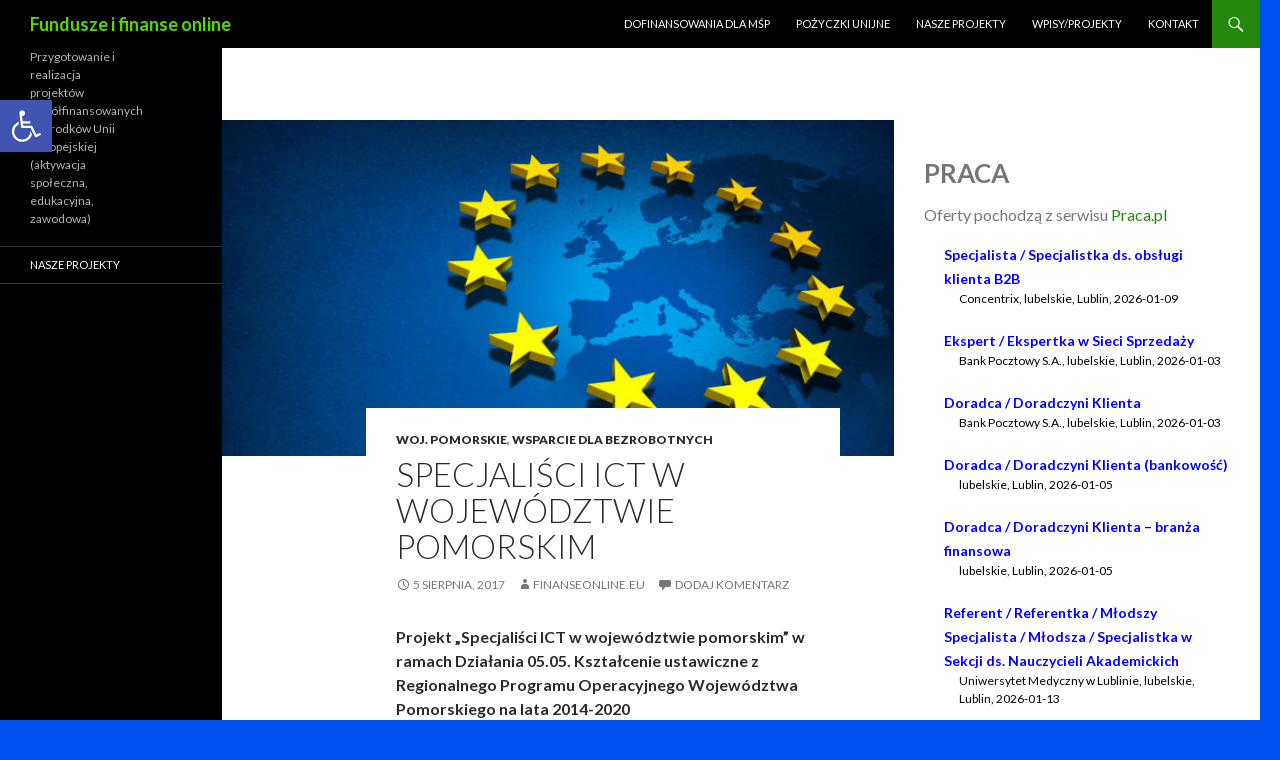

--- FILE ---
content_type: text/html; charset=UTF-8
request_url: https://finanseonline.eu/specjalisci-ict-w-wojewodztwie-pomorskim/
body_size: 14661
content:
<!DOCTYPE html>
<!--[if IE 7]>
<html class="ie ie7" lang="pl-PL" prefix="og: http://ogp.me/ns#">
<![endif]-->
<!--[if IE 8]>
<html class="ie ie8" lang="pl-PL">
<![endif]-->
<!--[if !(IE 7) & !(IE 8)]><!-->
<html lang="pl-PL">
<!--<![endif]-->
<head>
<meta charset="UTF-8">
<title>Specjaliści ICT w województwie pomorskim</title>


<!-- SEO by Squirrly SEO 12.4.10 - https://plugin.squirrly.co/ -->

<meta name="robots" content="index,follow">
<meta name="googlebot" content="index,follow,max-snippet:-1,max-image-preview:large,max-video-preview:-1">
<meta name="bingbot" content="index,follow,max-snippet:-1,max-image-preview:large,max-video-preview:-1">

<meta name="description" content="Projekt „Specjaliści ICT w województwie pomorskim” w ramach Działania 05.05. Kształcenie ustawiczne z Regionalnego Programu Operacyjnego Województwa Pomorskiego na lata 2014-2020 Grupa docelowa: 500 osób dorosłych (18+)  w tym (280 kobiet i 220 mężczyzn) zamieszkujących obszar województwa pomorskiego" />
<link rel="canonical" href="https://finanseonline.eu/specjalisci-ict-w-wojewodztwie-pomorskim/" />
<link rel="alternate" type="application/rss+xml" href="https://finanseonline.eu/sitemap.xml" />

<meta property="og:url" content="https://finanseonline.eu/specjalisci-ict-w-wojewodztwie-pomorskim/" />
<meta property="og:title" content="Specjaliści ICT w województwie pomorskim" />
<meta property="og:description" content="Projekt „Specjaliści ICT w województwie pomorskim” w ramach Działania 05.05. Kształcenie ustawiczne z Regionalnego Programu Operacyjnego Województwa Pomorskiego na lata 2014-2020 Grupa docelowa" />
<meta property="og:type" content="article" />
<meta property="og:image" content="https://finanseonline.eu/wp-content/uploads/2017/01/f.jpg" />
<meta property="og:image:width" content="900" />
<meta property="og:image:height" content="450" />
<meta property="og:image:type" content="image/jpeg" />
<meta property="og:site_name" content="Fundusze i finanse online" />
<meta property="og:locale" content="pl_PL" />
<meta property="og:publish_date" content="2017-08-05T17:31:37+00:00" />
<meta property="article:published_time" content="2017-08-05T17:31:37+00:00" />
<meta property="article:modified_time" content="2017-11-28T09:06:05+00:00" />
<meta property="article:section" content="woj. pomorskie" />
<meta property="article:author" content="finanseonline.eu" />

<meta property="article:publisher" content="https://facebook.com/finanseonline.eu" />

<meta property="twitter:url" content="https://finanseonline.eu/specjalisci-ict-w-wojewodztwie-pomorskim/" />
<meta property="twitter:title" content="Specjaliści ICT w województwie pomorskim" />
<meta property="twitter:description" content="Projekt „Specjaliści ICT w województwie pomorskim” w ramach Działania 05.05. Kształcenie ustawiczne z Regionalnego Programu Operacyjnego Województwa Pomorskiego na lata 2014-2020 Grupa docelowa: 500 osób dorosłych (18+)  w tym (280 kobiet i 220 mężczyzn) zamieszkującyc" />
<meta property="twitter:image" content="https://finanseonline.eu/wp-content/uploads/2017/01/f.jpg" />
<meta property="twitter:domain" content="Fundusze i finanse online" />
<meta property="twitter:card" content="summary_large_image" />
<script type="application/ld+json">{"@context":"https://schema.org","@graph":[{"@type":"NewsArticle","@id":"https://finanseonline.eu/specjalisci-ict-w-wojewodztwie-pomorskim/#newsarticle","url":"https://finanseonline.eu/specjalisci-ict-w-wojewodztwie-pomorskim/","headline":"Specjali\u015bci ICT w wojew\u00f3dztwie pomorskim","mainEntityOfPage":{"@type":"WebPage","url":"https://finanseonline.eu/specjalisci-ict-w-wojewodztwie-pomorskim/"},"datePublished":"2017-08-05T17:31:37+00:00","dateModified":"2017-11-28T09:06:05+00:00","image":{"@type":"ImageObject","url":"https://finanseonline.eu/wp-content/uploads/2017/01/f.jpg","height":"450","width":"900"},"author":{"@type":"Person","@id":"http://finanseonline.eu#person","url":"http://finanseonline.eu","name":"finanseonline.eu"},"publisher":{"@type":"Organization","@id":"https://finanseonline.eu/specjalisci-ict-w-wojewodztwie-pomorskim/#Organization","url":"https://finanseonline.eu/specjalisci-ict-w-wojewodztwie-pomorskim/","name":"KAMEA Pawe\u0142 Kozarzewski","address":{"@type":"PostalAddress","addressLocality":"Lublin","postalCode":"20-601","addressCountry":"Polska","@id":"https://finanseonline.eu/specjalisci-ict-w-wojewodztwie-pomorskim/#address"},"description":"Przygotowanie i realizacja projekt\u00f3w wsp\u00f3\u0142finansowanych ze \u015brodk\u00f3w Unii Europejskiej (aktywacja spo\u0142eczna, edukacyjna, zawodowa)","sameAs":["https://facebook.com/finanseonline.eu","https://instagram.com/finanseonline.eu"]}},{"@type":"BreadcrumbList","@id":"https://finanseonline.eu/specjalisci-ict-w-wojewodztwie-pomorskim/#breadcrumblist","itemListElement":[[{"@type":"ListItem","position":"1","item":{"@id":"https://finanseonline.eu","name":"Fundusze i finanse online: EFS - fundusze europejskie i szkolenia unijne"}},{"@type":"ListItem","position":"2","item":{"@id":"https://finanseonline.eu/category/wsparcie-dla-bezrobotnych/","name":"wsparcie dla bezrobotnych"}},{"@type":"ListItem","position":"3","item":{"@id":"https://finanseonline.eu/category/wsparcie-dla-bezrobotnych/woj-pomorskie/","name":"woj. pomorskie"}},{"@type":"ListItem","position":"4","item":{"@id":"https://finanseonline.eu/specjalisci-ict-w-wojewodztwie-pomorskim/","name":"Specjali\u015bci ICT w wojew\u00f3dztwie pomorskim"}}],[{"@type":"ListItem","position":"1","item":{"@id":"https://finanseonline.eu","name":"Fundusze i finanse online: EFS - fundusze europejskie i szkolenia unijne"}},{"@type":"ListItem","position":"2","item":{"@id":"https://finanseonline.eu/category/wsparcie-dla-bezrobotnych/","name":"wsparcie dla bezrobotnych"}},{"@type":"ListItem","position":"3","item":{"@id":"https://finanseonline.eu/specjalisci-ict-w-wojewodztwie-pomorskim/","name":"Specjali\u015bci ICT w wojew\u00f3dztwie pomorskim"}}]]}]}</script>
<!-- /SEO by Squirrly SEO - WordPress SEO Plugin -->



	
	<meta name="viewport" content="width=device-width">
	
	<link rel="profile" href="https://gmpg.org/xfn/11">
	<link rel="pingback" href="https://finanseonline.eu/xmlrpc.php">
	<!--[if lt IE 9]>
	<script src="https://finanseonline.eu/wp-content/themes/twentyfourteen/js/html5.js"></script>
	<![endif]-->
		<style>img:is([sizes="auto" i], [sizes^="auto," i]) { contain-intrinsic-size: 3000px 1500px }</style>
	<link rel='dns-prefetch' href='//fonts.googleapis.com' />
<link href='https://fonts.gstatic.com' crossorigin rel='preconnect' />
<link rel="alternate" type="application/rss+xml" title="Fundusze i finanse online &raquo; Kanał z wpisami" href="https://finanseonline.eu/feed/" />
<link rel="alternate" type="application/rss+xml" title="Fundusze i finanse online &raquo; Kanał z komentarzami" href="https://finanseonline.eu/comments/feed/" />
<link rel="alternate" type="application/rss+xml" title="Fundusze i finanse online &raquo; Specjaliści ICT w województwie pomorskim Kanał z komentarzami" href="https://finanseonline.eu/specjalisci-ict-w-wojewodztwie-pomorskim/feed/" />
<script type="text/javascript">
/* <![CDATA[ */
window._wpemojiSettings = {"baseUrl":"https:\/\/s.w.org\/images\/core\/emoji\/16.0.1\/72x72\/","ext":".png","svgUrl":"https:\/\/s.w.org\/images\/core\/emoji\/16.0.1\/svg\/","svgExt":".svg","source":{"concatemoji":"https:\/\/finanseonline.eu\/wp-includes\/js\/wp-emoji-release.min.js?ver=6.8.3"}};
/*! This file is auto-generated */
!function(s,n){var o,i,e;function c(e){try{var t={supportTests:e,timestamp:(new Date).valueOf()};sessionStorage.setItem(o,JSON.stringify(t))}catch(e){}}function p(e,t,n){e.clearRect(0,0,e.canvas.width,e.canvas.height),e.fillText(t,0,0);var t=new Uint32Array(e.getImageData(0,0,e.canvas.width,e.canvas.height).data),a=(e.clearRect(0,0,e.canvas.width,e.canvas.height),e.fillText(n,0,0),new Uint32Array(e.getImageData(0,0,e.canvas.width,e.canvas.height).data));return t.every(function(e,t){return e===a[t]})}function u(e,t){e.clearRect(0,0,e.canvas.width,e.canvas.height),e.fillText(t,0,0);for(var n=e.getImageData(16,16,1,1),a=0;a<n.data.length;a++)if(0!==n.data[a])return!1;return!0}function f(e,t,n,a){switch(t){case"flag":return n(e,"\ud83c\udff3\ufe0f\u200d\u26a7\ufe0f","\ud83c\udff3\ufe0f\u200b\u26a7\ufe0f")?!1:!n(e,"\ud83c\udde8\ud83c\uddf6","\ud83c\udde8\u200b\ud83c\uddf6")&&!n(e,"\ud83c\udff4\udb40\udc67\udb40\udc62\udb40\udc65\udb40\udc6e\udb40\udc67\udb40\udc7f","\ud83c\udff4\u200b\udb40\udc67\u200b\udb40\udc62\u200b\udb40\udc65\u200b\udb40\udc6e\u200b\udb40\udc67\u200b\udb40\udc7f");case"emoji":return!a(e,"\ud83e\udedf")}return!1}function g(e,t,n,a){var r="undefined"!=typeof WorkerGlobalScope&&self instanceof WorkerGlobalScope?new OffscreenCanvas(300,150):s.createElement("canvas"),o=r.getContext("2d",{willReadFrequently:!0}),i=(o.textBaseline="top",o.font="600 32px Arial",{});return e.forEach(function(e){i[e]=t(o,e,n,a)}),i}function t(e){var t=s.createElement("script");t.src=e,t.defer=!0,s.head.appendChild(t)}"undefined"!=typeof Promise&&(o="wpEmojiSettingsSupports",i=["flag","emoji"],n.supports={everything:!0,everythingExceptFlag:!0},e=new Promise(function(e){s.addEventListener("DOMContentLoaded",e,{once:!0})}),new Promise(function(t){var n=function(){try{var e=JSON.parse(sessionStorage.getItem(o));if("object"==typeof e&&"number"==typeof e.timestamp&&(new Date).valueOf()<e.timestamp+604800&&"object"==typeof e.supportTests)return e.supportTests}catch(e){}return null}();if(!n){if("undefined"!=typeof Worker&&"undefined"!=typeof OffscreenCanvas&&"undefined"!=typeof URL&&URL.createObjectURL&&"undefined"!=typeof Blob)try{var e="postMessage("+g.toString()+"("+[JSON.stringify(i),f.toString(),p.toString(),u.toString()].join(",")+"));",a=new Blob([e],{type:"text/javascript"}),r=new Worker(URL.createObjectURL(a),{name:"wpTestEmojiSupports"});return void(r.onmessage=function(e){c(n=e.data),r.terminate(),t(n)})}catch(e){}c(n=g(i,f,p,u))}t(n)}).then(function(e){for(var t in e)n.supports[t]=e[t],n.supports.everything=n.supports.everything&&n.supports[t],"flag"!==t&&(n.supports.everythingExceptFlag=n.supports.everythingExceptFlag&&n.supports[t]);n.supports.everythingExceptFlag=n.supports.everythingExceptFlag&&!n.supports.flag,n.DOMReady=!1,n.readyCallback=function(){n.DOMReady=!0}}).then(function(){return e}).then(function(){var e;n.supports.everything||(n.readyCallback(),(e=n.source||{}).concatemoji?t(e.concatemoji):e.wpemoji&&e.twemoji&&(t(e.twemoji),t(e.wpemoji)))}))}((window,document),window._wpemojiSettings);
/* ]]> */
</script>
<style id='wp-emoji-styles-inline-css' type='text/css'>

	img.wp-smiley, img.emoji {
		display: inline !important;
		border: none !important;
		box-shadow: none !important;
		height: 1em !important;
		width: 1em !important;
		margin: 0 0.07em !important;
		vertical-align: -0.1em !important;
		background: none !important;
		padding: 0 !important;
	}
</style>
<link rel='stylesheet' id='wp-block-library-css' href='https://finanseonline.eu/wp-includes/css/dist/block-library/style.min.css?ver=6.8.3' type='text/css' media='all' />
<style id='wp-block-library-theme-inline-css' type='text/css'>
.wp-block-audio :where(figcaption){color:#555;font-size:13px;text-align:center}.is-dark-theme .wp-block-audio :where(figcaption){color:#ffffffa6}.wp-block-audio{margin:0 0 1em}.wp-block-code{border:1px solid #ccc;border-radius:4px;font-family:Menlo,Consolas,monaco,monospace;padding:.8em 1em}.wp-block-embed :where(figcaption){color:#555;font-size:13px;text-align:center}.is-dark-theme .wp-block-embed :where(figcaption){color:#ffffffa6}.wp-block-embed{margin:0 0 1em}.blocks-gallery-caption{color:#555;font-size:13px;text-align:center}.is-dark-theme .blocks-gallery-caption{color:#ffffffa6}:root :where(.wp-block-image figcaption){color:#555;font-size:13px;text-align:center}.is-dark-theme :root :where(.wp-block-image figcaption){color:#ffffffa6}.wp-block-image{margin:0 0 1em}.wp-block-pullquote{border-bottom:4px solid;border-top:4px solid;color:currentColor;margin-bottom:1.75em}.wp-block-pullquote cite,.wp-block-pullquote footer,.wp-block-pullquote__citation{color:currentColor;font-size:.8125em;font-style:normal;text-transform:uppercase}.wp-block-quote{border-left:.25em solid;margin:0 0 1.75em;padding-left:1em}.wp-block-quote cite,.wp-block-quote footer{color:currentColor;font-size:.8125em;font-style:normal;position:relative}.wp-block-quote:where(.has-text-align-right){border-left:none;border-right:.25em solid;padding-left:0;padding-right:1em}.wp-block-quote:where(.has-text-align-center){border:none;padding-left:0}.wp-block-quote.is-large,.wp-block-quote.is-style-large,.wp-block-quote:where(.is-style-plain){border:none}.wp-block-search .wp-block-search__label{font-weight:700}.wp-block-search__button{border:1px solid #ccc;padding:.375em .625em}:where(.wp-block-group.has-background){padding:1.25em 2.375em}.wp-block-separator.has-css-opacity{opacity:.4}.wp-block-separator{border:none;border-bottom:2px solid;margin-left:auto;margin-right:auto}.wp-block-separator.has-alpha-channel-opacity{opacity:1}.wp-block-separator:not(.is-style-wide):not(.is-style-dots){width:100px}.wp-block-separator.has-background:not(.is-style-dots){border-bottom:none;height:1px}.wp-block-separator.has-background:not(.is-style-wide):not(.is-style-dots){height:2px}.wp-block-table{margin:0 0 1em}.wp-block-table td,.wp-block-table th{word-break:normal}.wp-block-table :where(figcaption){color:#555;font-size:13px;text-align:center}.is-dark-theme .wp-block-table :where(figcaption){color:#ffffffa6}.wp-block-video :where(figcaption){color:#555;font-size:13px;text-align:center}.is-dark-theme .wp-block-video :where(figcaption){color:#ffffffa6}.wp-block-video{margin:0 0 1em}:root :where(.wp-block-template-part.has-background){margin-bottom:0;margin-top:0;padding:1.25em 2.375em}
</style>
<style id='classic-theme-styles-inline-css' type='text/css'>
/*! This file is auto-generated */
.wp-block-button__link{color:#fff;background-color:#32373c;border-radius:9999px;box-shadow:none;text-decoration:none;padding:calc(.667em + 2px) calc(1.333em + 2px);font-size:1.125em}.wp-block-file__button{background:#32373c;color:#fff;text-decoration:none}
</style>
<style id='feedzy-rss-feeds-loop-style-inline-css' type='text/css'>
.wp-block-feedzy-rss-feeds-loop{display:grid;gap:24px;grid-template-columns:repeat(1,1fr)}@media(min-width:782px){.wp-block-feedzy-rss-feeds-loop.feedzy-loop-columns-2,.wp-block-feedzy-rss-feeds-loop.feedzy-loop-columns-3,.wp-block-feedzy-rss-feeds-loop.feedzy-loop-columns-4,.wp-block-feedzy-rss-feeds-loop.feedzy-loop-columns-5{grid-template-columns:repeat(2,1fr)}}@media(min-width:960px){.wp-block-feedzy-rss-feeds-loop.feedzy-loop-columns-2{grid-template-columns:repeat(2,1fr)}.wp-block-feedzy-rss-feeds-loop.feedzy-loop-columns-3{grid-template-columns:repeat(3,1fr)}.wp-block-feedzy-rss-feeds-loop.feedzy-loop-columns-4{grid-template-columns:repeat(4,1fr)}.wp-block-feedzy-rss-feeds-loop.feedzy-loop-columns-5{grid-template-columns:repeat(5,1fr)}}.wp-block-feedzy-rss-feeds-loop .wp-block-image.is-style-rounded img{border-radius:9999px}.wp-block-feedzy-rss-feeds-loop .wp-block-image:has(:is(img:not([src]),img[src=""])){display:none}

</style>
<style id='global-styles-inline-css' type='text/css'>
:root{--wp--preset--aspect-ratio--square: 1;--wp--preset--aspect-ratio--4-3: 4/3;--wp--preset--aspect-ratio--3-4: 3/4;--wp--preset--aspect-ratio--3-2: 3/2;--wp--preset--aspect-ratio--2-3: 2/3;--wp--preset--aspect-ratio--16-9: 16/9;--wp--preset--aspect-ratio--9-16: 9/16;--wp--preset--color--black: #000;--wp--preset--color--cyan-bluish-gray: #abb8c3;--wp--preset--color--white: #fff;--wp--preset--color--pale-pink: #f78da7;--wp--preset--color--vivid-red: #cf2e2e;--wp--preset--color--luminous-vivid-orange: #ff6900;--wp--preset--color--luminous-vivid-amber: #fcb900;--wp--preset--color--light-green-cyan: #7bdcb5;--wp--preset--color--vivid-green-cyan: #00d084;--wp--preset--color--pale-cyan-blue: #8ed1fc;--wp--preset--color--vivid-cyan-blue: #0693e3;--wp--preset--color--vivid-purple: #9b51e0;--wp--preset--color--green: #24890d;--wp--preset--color--dark-gray: #2b2b2b;--wp--preset--color--medium-gray: #767676;--wp--preset--color--light-gray: #f5f5f5;--wp--preset--gradient--vivid-cyan-blue-to-vivid-purple: linear-gradient(135deg,rgba(6,147,227,1) 0%,rgb(155,81,224) 100%);--wp--preset--gradient--light-green-cyan-to-vivid-green-cyan: linear-gradient(135deg,rgb(122,220,180) 0%,rgb(0,208,130) 100%);--wp--preset--gradient--luminous-vivid-amber-to-luminous-vivid-orange: linear-gradient(135deg,rgba(252,185,0,1) 0%,rgba(255,105,0,1) 100%);--wp--preset--gradient--luminous-vivid-orange-to-vivid-red: linear-gradient(135deg,rgba(255,105,0,1) 0%,rgb(207,46,46) 100%);--wp--preset--gradient--very-light-gray-to-cyan-bluish-gray: linear-gradient(135deg,rgb(238,238,238) 0%,rgb(169,184,195) 100%);--wp--preset--gradient--cool-to-warm-spectrum: linear-gradient(135deg,rgb(74,234,220) 0%,rgb(151,120,209) 20%,rgb(207,42,186) 40%,rgb(238,44,130) 60%,rgb(251,105,98) 80%,rgb(254,248,76) 100%);--wp--preset--gradient--blush-light-purple: linear-gradient(135deg,rgb(255,206,236) 0%,rgb(152,150,240) 100%);--wp--preset--gradient--blush-bordeaux: linear-gradient(135deg,rgb(254,205,165) 0%,rgb(254,45,45) 50%,rgb(107,0,62) 100%);--wp--preset--gradient--luminous-dusk: linear-gradient(135deg,rgb(255,203,112) 0%,rgb(199,81,192) 50%,rgb(65,88,208) 100%);--wp--preset--gradient--pale-ocean: linear-gradient(135deg,rgb(255,245,203) 0%,rgb(182,227,212) 50%,rgb(51,167,181) 100%);--wp--preset--gradient--electric-grass: linear-gradient(135deg,rgb(202,248,128) 0%,rgb(113,206,126) 100%);--wp--preset--gradient--midnight: linear-gradient(135deg,rgb(2,3,129) 0%,rgb(40,116,252) 100%);--wp--preset--font-size--small: 13px;--wp--preset--font-size--medium: 20px;--wp--preset--font-size--large: 36px;--wp--preset--font-size--x-large: 42px;--wp--preset--spacing--20: 0.44rem;--wp--preset--spacing--30: 0.67rem;--wp--preset--spacing--40: 1rem;--wp--preset--spacing--50: 1.5rem;--wp--preset--spacing--60: 2.25rem;--wp--preset--spacing--70: 3.38rem;--wp--preset--spacing--80: 5.06rem;--wp--preset--shadow--natural: 6px 6px 9px rgba(0, 0, 0, 0.2);--wp--preset--shadow--deep: 12px 12px 50px rgba(0, 0, 0, 0.4);--wp--preset--shadow--sharp: 6px 6px 0px rgba(0, 0, 0, 0.2);--wp--preset--shadow--outlined: 6px 6px 0px -3px rgba(255, 255, 255, 1), 6px 6px rgba(0, 0, 0, 1);--wp--preset--shadow--crisp: 6px 6px 0px rgba(0, 0, 0, 1);}:where(.is-layout-flex){gap: 0.5em;}:where(.is-layout-grid){gap: 0.5em;}body .is-layout-flex{display: flex;}.is-layout-flex{flex-wrap: wrap;align-items: center;}.is-layout-flex > :is(*, div){margin: 0;}body .is-layout-grid{display: grid;}.is-layout-grid > :is(*, div){margin: 0;}:where(.wp-block-columns.is-layout-flex){gap: 2em;}:where(.wp-block-columns.is-layout-grid){gap: 2em;}:where(.wp-block-post-template.is-layout-flex){gap: 1.25em;}:where(.wp-block-post-template.is-layout-grid){gap: 1.25em;}.has-black-color{color: var(--wp--preset--color--black) !important;}.has-cyan-bluish-gray-color{color: var(--wp--preset--color--cyan-bluish-gray) !important;}.has-white-color{color: var(--wp--preset--color--white) !important;}.has-pale-pink-color{color: var(--wp--preset--color--pale-pink) !important;}.has-vivid-red-color{color: var(--wp--preset--color--vivid-red) !important;}.has-luminous-vivid-orange-color{color: var(--wp--preset--color--luminous-vivid-orange) !important;}.has-luminous-vivid-amber-color{color: var(--wp--preset--color--luminous-vivid-amber) !important;}.has-light-green-cyan-color{color: var(--wp--preset--color--light-green-cyan) !important;}.has-vivid-green-cyan-color{color: var(--wp--preset--color--vivid-green-cyan) !important;}.has-pale-cyan-blue-color{color: var(--wp--preset--color--pale-cyan-blue) !important;}.has-vivid-cyan-blue-color{color: var(--wp--preset--color--vivid-cyan-blue) !important;}.has-vivid-purple-color{color: var(--wp--preset--color--vivid-purple) !important;}.has-black-background-color{background-color: var(--wp--preset--color--black) !important;}.has-cyan-bluish-gray-background-color{background-color: var(--wp--preset--color--cyan-bluish-gray) !important;}.has-white-background-color{background-color: var(--wp--preset--color--white) !important;}.has-pale-pink-background-color{background-color: var(--wp--preset--color--pale-pink) !important;}.has-vivid-red-background-color{background-color: var(--wp--preset--color--vivid-red) !important;}.has-luminous-vivid-orange-background-color{background-color: var(--wp--preset--color--luminous-vivid-orange) !important;}.has-luminous-vivid-amber-background-color{background-color: var(--wp--preset--color--luminous-vivid-amber) !important;}.has-light-green-cyan-background-color{background-color: var(--wp--preset--color--light-green-cyan) !important;}.has-vivid-green-cyan-background-color{background-color: var(--wp--preset--color--vivid-green-cyan) !important;}.has-pale-cyan-blue-background-color{background-color: var(--wp--preset--color--pale-cyan-blue) !important;}.has-vivid-cyan-blue-background-color{background-color: var(--wp--preset--color--vivid-cyan-blue) !important;}.has-vivid-purple-background-color{background-color: var(--wp--preset--color--vivid-purple) !important;}.has-black-border-color{border-color: var(--wp--preset--color--black) !important;}.has-cyan-bluish-gray-border-color{border-color: var(--wp--preset--color--cyan-bluish-gray) !important;}.has-white-border-color{border-color: var(--wp--preset--color--white) !important;}.has-pale-pink-border-color{border-color: var(--wp--preset--color--pale-pink) !important;}.has-vivid-red-border-color{border-color: var(--wp--preset--color--vivid-red) !important;}.has-luminous-vivid-orange-border-color{border-color: var(--wp--preset--color--luminous-vivid-orange) !important;}.has-luminous-vivid-amber-border-color{border-color: var(--wp--preset--color--luminous-vivid-amber) !important;}.has-light-green-cyan-border-color{border-color: var(--wp--preset--color--light-green-cyan) !important;}.has-vivid-green-cyan-border-color{border-color: var(--wp--preset--color--vivid-green-cyan) !important;}.has-pale-cyan-blue-border-color{border-color: var(--wp--preset--color--pale-cyan-blue) !important;}.has-vivid-cyan-blue-border-color{border-color: var(--wp--preset--color--vivid-cyan-blue) !important;}.has-vivid-purple-border-color{border-color: var(--wp--preset--color--vivid-purple) !important;}.has-vivid-cyan-blue-to-vivid-purple-gradient-background{background: var(--wp--preset--gradient--vivid-cyan-blue-to-vivid-purple) !important;}.has-light-green-cyan-to-vivid-green-cyan-gradient-background{background: var(--wp--preset--gradient--light-green-cyan-to-vivid-green-cyan) !important;}.has-luminous-vivid-amber-to-luminous-vivid-orange-gradient-background{background: var(--wp--preset--gradient--luminous-vivid-amber-to-luminous-vivid-orange) !important;}.has-luminous-vivid-orange-to-vivid-red-gradient-background{background: var(--wp--preset--gradient--luminous-vivid-orange-to-vivid-red) !important;}.has-very-light-gray-to-cyan-bluish-gray-gradient-background{background: var(--wp--preset--gradient--very-light-gray-to-cyan-bluish-gray) !important;}.has-cool-to-warm-spectrum-gradient-background{background: var(--wp--preset--gradient--cool-to-warm-spectrum) !important;}.has-blush-light-purple-gradient-background{background: var(--wp--preset--gradient--blush-light-purple) !important;}.has-blush-bordeaux-gradient-background{background: var(--wp--preset--gradient--blush-bordeaux) !important;}.has-luminous-dusk-gradient-background{background: var(--wp--preset--gradient--luminous-dusk) !important;}.has-pale-ocean-gradient-background{background: var(--wp--preset--gradient--pale-ocean) !important;}.has-electric-grass-gradient-background{background: var(--wp--preset--gradient--electric-grass) !important;}.has-midnight-gradient-background{background: var(--wp--preset--gradient--midnight) !important;}.has-small-font-size{font-size: var(--wp--preset--font-size--small) !important;}.has-medium-font-size{font-size: var(--wp--preset--font-size--medium) !important;}.has-large-font-size{font-size: var(--wp--preset--font-size--large) !important;}.has-x-large-font-size{font-size: var(--wp--preset--font-size--x-large) !important;}
:where(.wp-block-post-template.is-layout-flex){gap: 1.25em;}:where(.wp-block-post-template.is-layout-grid){gap: 1.25em;}
:where(.wp-block-columns.is-layout-flex){gap: 2em;}:where(.wp-block-columns.is-layout-grid){gap: 2em;}
:root :where(.wp-block-pullquote){font-size: 1.5em;line-height: 1.6;}
</style>
<link rel='stylesheet' id='zpzppl_widget-css' href='https://finanseonline.eu/wp-content/plugins/znajdz-prace-z-pracapl/public/css/zpzppl_widget.css?ver=2.0' type='text/css' media='all' />
<link rel='stylesheet' id='twentyfourteen-lato-css' href='https://fonts.googleapis.com/css?family=Lato%3A300%2C400%2C700%2C900%2C300italic%2C400italic%2C700italic&#038;subset=latin%2Clatin-ext' type='text/css' media='all' />
<link rel='stylesheet' id='genericons-css' href='https://finanseonline.eu/wp-content/themes/twentyfourteen/genericons/genericons.css?ver=3.0.3' type='text/css' media='all' />
<link rel='stylesheet' id='twentyfourteen-style-css' href='https://finanseonline.eu/wp-content/themes/twentyfourteen/style.css?ver=6.8.3' type='text/css' media='all' />
<link rel='stylesheet' id='twentyfourteen-block-style-css' href='https://finanseonline.eu/wp-content/themes/twentyfourteen/css/blocks.css?ver=20181230' type='text/css' media='all' />
<!--[if lt IE 9]>
<link rel='stylesheet' id='twentyfourteen-ie-css' href='https://finanseonline.eu/wp-content/themes/twentyfourteen/css/ie.css?ver=20131205' type='text/css' media='all' />
<![endif]-->
<link rel='stylesheet' id='pojo-a11y-css' href='https://finanseonline.eu/wp-content/plugins/pojo-accessibility/assets/css/style.min.css?ver=1.0.0' type='text/css' media='all' />
<script type="text/javascript" src="https://finanseonline.eu/wp-includes/js/jquery/jquery.min.js?ver=3.7.1" id="jquery-core-js"></script>
<script type="text/javascript" src="https://finanseonline.eu/wp-includes/js/jquery/jquery-migrate.min.js?ver=3.4.1" id="jquery-migrate-js"></script>
<link rel="https://api.w.org/" href="https://finanseonline.eu/wp-json/" /><link rel="alternate" title="JSON" type="application/json" href="https://finanseonline.eu/wp-json/wp/v2/posts/1089" /><link rel="EditURI" type="application/rsd+xml" title="RSD" href="https://finanseonline.eu/xmlrpc.php?rsd" />
<meta name="generator" content="WordPress 6.8.3" />
<link rel='shortlink' href='https://finanseonline.eu/?p=1089' />
<link rel="alternate" title="oEmbed (JSON)" type="application/json+oembed" href="https://finanseonline.eu/wp-json/oembed/1.0/embed?url=https%3A%2F%2Ffinanseonline.eu%2Fspecjalisci-ict-w-wojewodztwie-pomorskim%2F" />
<link rel="alternate" title="oEmbed (XML)" type="text/xml+oembed" href="https://finanseonline.eu/wp-json/oembed/1.0/embed?url=https%3A%2F%2Ffinanseonline.eu%2Fspecjalisci-ict-w-wojewodztwie-pomorskim%2F&#038;format=xml" />
<style type="text/css">
.feedzy-rss-link-icon:after {
	content: url("https://finanseonline.eu/wp-content/plugins/feedzy-rss-feeds/img/external-link.png");
	margin-left: 3px;
}
</style>
		<style type="text/css">
#pojo-a11y-toolbar .pojo-a11y-toolbar-toggle a{ background-color: #4054b2;	color: #ffffff;}
#pojo-a11y-toolbar .pojo-a11y-toolbar-overlay, #pojo-a11y-toolbar .pojo-a11y-toolbar-overlay ul.pojo-a11y-toolbar-items.pojo-a11y-links{ border-color: #4054b2;}
body.pojo-a11y-focusable a:focus{ outline-style: solid !important;	outline-width: 1px !important;	outline-color: #FF0000 !important;}
#pojo-a11y-toolbar{ top: 100px !important;}
#pojo-a11y-toolbar .pojo-a11y-toolbar-overlay{ background-color: #ffffff;}
#pojo-a11y-toolbar .pojo-a11y-toolbar-overlay ul.pojo-a11y-toolbar-items li.pojo-a11y-toolbar-item a, #pojo-a11y-toolbar .pojo-a11y-toolbar-overlay p.pojo-a11y-toolbar-title{ color: #333333;}
#pojo-a11y-toolbar .pojo-a11y-toolbar-overlay ul.pojo-a11y-toolbar-items li.pojo-a11y-toolbar-item a.active{ background-color: #4054b2;	color: #ffffff;}
@media (max-width: 767px) { #pojo-a11y-toolbar { top: 50px !important; } }</style>		<style type="text/css" id="twentyfourteen-header-css">
				.site-title a {
			color: #59d600;
		}
		</style>
		<style type="text/css" id="custom-background-css">
body.custom-background { background-color: #004fef; }
</style>
	</head>

<body data-rsssl=1 class="wp-singular post-template-default single single-post postid-1089 single-format-standard custom-background wp-embed-responsive wp-theme-twentyfourteen masthead-fixed singular">
<div id="page" class="hfeed site">
	
	<header id="masthead" class="site-header" role="banner">
		<div class="header-main">
			<h1 class="site-title"><a href="https://finanseonline.eu/" rel="home">Fundusze i finanse online</a></h1>

			<div class="search-toggle">
				<a href="#search-container" class="screen-reader-text" aria-expanded="false" aria-controls="search-container">Szukaj</a>
			</div>

			<nav id="primary-navigation" class="site-navigation primary-navigation" role="navigation">
				<button class="menu-toggle">Menu główne</button>
				<a class="screen-reader-text skip-link" href="#content">Przeskocz do treści</a>
				<div class="menu-finanse-container"><ul id="primary-menu" class="nav-menu"><li id="menu-item-2447" class="menu-item menu-item-type-post_type menu-item-object-page menu-item-2447"><a href="https://finanseonline.eu/dofinansowania-dla-msp/">Dofinansowania dla MŚP</a></li>
<li id="menu-item-2426" class="menu-item menu-item-type-post_type menu-item-object-page menu-item-2426"><a href="https://finanseonline.eu/pozyczki-unijne/">Pożyczki unijne</a></li>
<li id="menu-item-2428" class="menu-item menu-item-type-post_type menu-item-object-page menu-item-2428"><a href="https://finanseonline.eu/projekty-wlasne/">Nasze projekty</a></li>
<li id="menu-item-1165" class="menu-item menu-item-type-post_type menu-item-object-page current_page_parent menu-item-1165"><a href="https://finanseonline.eu/blog/">Wpisy/Projekty</a></li>
<li id="menu-item-493" class="menu-item menu-item-type-post_type menu-item-object-page menu-item-493"><a href="https://finanseonline.eu/kontakt/">Kontakt</a></li>
</ul></div>			</nav>
		</div>

		<div id="search-container" class="search-box-wrapper hide">
			<div class="search-box">
				<form role="search" method="get" class="search-form" action="https://finanseonline.eu/">
				<label>
					<span class="screen-reader-text">Szukaj:</span>
					<input type="search" class="search-field" placeholder="Szukaj &hellip;" value="" name="s" />
				</label>
				<input type="submit" class="search-submit" value="Szukaj" />
			</form>			</div>
		</div>
	</header><!-- #masthead -->

	<div id="main" class="site-main">

	<div id="primary" class="content-area">
		<div id="content" class="site-content" role="main">
			
<article id="post-1089" class="post-1089 post type-post status-publish format-standard has-post-thumbnail hentry category-woj-pomorskie category-wsparcie-dla-bezrobotnych">
	
		<div class="post-thumbnail">
			<img width="672" height="336" src="https://finanseonline.eu/wp-content/uploads/2017/01/f.jpg" class="attachment-post-thumbnail size-post-thumbnail wp-post-image" alt="Bezpłatne szkolenia unijne" decoding="async" fetchpriority="high" srcset="https://finanseonline.eu/wp-content/uploads/2017/01/f.jpg 900w, https://finanseonline.eu/wp-content/uploads/2017/01/f-300x150.jpg 300w, https://finanseonline.eu/wp-content/uploads/2017/01/f-768x384.jpg 768w, https://finanseonline.eu/wp-content/uploads/2017/01/f-700x350.jpg 700w" sizes="(max-width: 672px) 100vw, 672px" />		</div>

		
	<header class="entry-header">
				<div class="entry-meta">
			<span class="cat-links"><a href="https://finanseonline.eu/category/wsparcie-dla-bezrobotnych/woj-pomorskie/" rel="category tag">woj. pomorskie</a>, <a href="https://finanseonline.eu/category/wsparcie-dla-bezrobotnych/" rel="category tag">wsparcie dla bezrobotnych</a></span>
		</div>
			<h1 class="entry-title">Specjaliści ICT w województwie pomorskim</h1>
		<div class="entry-meta">
			<span class="entry-date"><a href="https://finanseonline.eu/specjalisci-ict-w-wojewodztwie-pomorskim/" rel="bookmark"><time class="entry-date" datetime="2017-08-05T17:31:37+00:00">5 sierpnia, 2017</time></a></span> <span class="byline"><span class="author vcard"><a class="url fn n" href="https://finanseonline.eu/author/finanseonline/" rel="author">finanseonline.eu</a></span></span>			<span class="comments-link"><a href="https://finanseonline.eu/specjalisci-ict-w-wojewodztwie-pomorskim/#respond">Dodaj komentarz</a></span>
						</div><!-- .entry-meta -->
	</header><!-- .entry-header -->

		<div class="entry-content">
		<h6>Projekt <strong>„Specjaliści ICT w województwie pomorskim” </strong><span lang="PL">w ramach Działania 05.05. Kształcenie ustawiczne </span><span lang="PL">z Regionalnego Programu Operacyjnego Województwa Pomorskiego </span><span lang="PL">na lata 2014-2020</span></h6>
<p><strong>Grupa docelowa: </strong>500 osób dorosłych (18+)  w tym (280 kobiet i 220 mężczyzn) zamieszkujących obszar województwa pomorskiego i  będących pracownikami sektora MŚP (mikro, małych i średnich przedsiębiorstw) lub podmiotów ekonomii społecznej (ES)/ przedsiębiorstw społecznych, którzy są zainteresowani udziałem w szkoleniach pozwalających na zdobywanie kompetencji i kwalifikacji informatycznych</p>
<p><strong>Zakres wsparcia:</strong></p>
<div>
<p class="Default"><span lang="PL">1.       </span><span lang="PL">Szkolenie podstawowe</span><span lang="PL"> &#8211; umożliwiające uczestnikom podniesienie poziomu kompetencji cyfrowych  do poziomu  podstawowego (A), składające się ze 160 godzin dydaktycznych/grupę szkoleniową średnio po 12 osób w grupie, obejmujące 5 obszarów i 21 kompetencji ramy DIGCOMP;</span></p>
<p class="Default"><span lang="PL">2.       </span><span lang="PL">Szkolenie średniozaawansowane</span><span lang="PL"> &#8211; umożliwiające uczestnikom podniesienie poziomu kompetencji cyfrowych  do poziomu  średniozaawansowanego (B), składające się ze 130 godzin dydaktycznych/grupę szkoleniową średnio po 12 osób w grupie, obejmujące 5 obszarów i 21 kompetencji ramy DIGCOMP;</span></p>
<p class="Default"><span lang="PL">3.      </span><span lang="PL">Szkolenie certyfikowane Microsoft (MsWord, MsExcel, MsPowerPoint</span><span lang="PL">)podnoszące rynkowe kwalifikacje komputerowe), składające się z 120 godzin dydaktycznych/grupę szkoleniową średnio po 12 osób w grupie</span></p>
</div>
<p><strong>Wartość projektu :</strong> 1 770 696,00 zł</p>
<p><strong>Okres realizacji:</strong> <span lang="PL">1.06.2017-31.12.2018r.</span></p>
<h6><strong>Realizator:</strong> ASESOR Ewaluacja i Rozwój</h6>
<p><strong>Kontakt:</strong></p>
<div>
<div align="center">
<p style="text-align: left;"><em>Danuta Balcerzak tel. 506 050 706</em><br />
<em> e-mail:d.balcerzak@asesor.edu.pl</em></p>
</div>
</div>
<p><strong>Strona projektu: <span style="color: #0000ff;"><a href="http://asesor.edu.pl/strony/21/31/125/specjalisci_ict_w_wojewodztwie_pomorskim.html" data-slimstat-clicked="false" data-slimstat-type="0" data-slimstat-tracking="true" data-slimstat-callback="true" data-slimstat="5">przejdź</a></span></strong></p>
	</div><!-- .entry-content -->
	
	</article><!-- #post-## -->
		<nav class="navigation post-navigation" role="navigation">
		<h1 class="screen-reader-text">Zobacz wpisy</h1>
		<div class="nav-links">
			<a href="https://finanseonline.eu/nowe-mozliwosci-na-sukces-zawodowy/" rel="prev"><span class="meta-nav">Poprzedni wpis</span>Nowe możliwości na sukces zawodowy</a><a href="https://finanseonline.eu/znow-aktywni-powrot-na-rynek-pracy/" rel="next"><span class="meta-nav">Następny wpis</span>ZNÓW AKTYWNI! – powrót na rynek pracy</a>			</div><!-- .nav-links -->
		</nav><!-- .navigation -->
		
<div id="comments" class="comments-area">

	
		<div id="respond" class="comment-respond">
		<h3 id="reply-title" class="comment-reply-title">Dodaj komentarz <small><a rel="nofollow" id="cancel-comment-reply-link" href="/specjalisci-ict-w-wojewodztwie-pomorskim/#respond" style="display:none;">Anuluj pisanie odpowiedzi</a></small></h3><form action="https://finanseonline.eu/wp-comments-post.php" method="post" id="commentform" class="comment-form"><p class="comment-notes"><span id="email-notes">Twój adres e-mail nie zostanie opublikowany.</span> <span class="required-field-message">Wymagane pola są oznaczone <span class="required">*</span></span></p><p class="comment-form-comment"><label for="comment">Komentarz <span class="required">*</span></label> <textarea id="comment" name="comment" cols="45" rows="8" maxlength="65525" required></textarea></p><p class="comment-form-author"><label for="author">Nazwa <span class="required">*</span></label> <input id="author" name="author" type="text" value="" size="30" maxlength="245" autocomplete="name" required /></p>
<p class="comment-form-email"><label for="email">Adres e-mail <span class="required">*</span></label> <input id="email" name="email" type="email" value="" size="30" maxlength="100" aria-describedby="email-notes" autocomplete="email" required /></p>
<p class="comment-form-url"><label for="url">Witryna internetowa</label> <input id="url" name="url" type="url" value="" size="30" maxlength="200" autocomplete="url" /></p>
<p class="form-submit"><input name="submit" type="submit" id="submit" class="submit" value="Komentarz wpisu" /> <input type='hidden' name='comment_post_ID' value='1089' id='comment_post_ID' />
<input type='hidden' name='comment_parent' id='comment_parent' value='0' />
</p></form>	</div><!-- #respond -->
	
</div><!-- #comments -->
		</div><!-- #content -->
	</div><!-- #primary -->

<div id="content-sidebar" class="content-sidebar widget-area" role="complementary">
	<h1>PRACA</h1><div id="prWidgetSitebar"><div class="zpzppl-offers-list-title">Oferty pochodzą z serwisu <a href="https://www.praca.pl" title="Praca.pl">Praca.pl</a></div><ul><li><strong>
                                <a target="_blank" href="https://www.praca.pl/specjalista-specjalistka-ds-obslugi-klienta-b2b_10592840.html?rf=widget&amp;utm_source=widget&amp;utm_medium=plugin" style="color: #0000ff;font-size: 14px">Specjalista / Specjalistka ds. obsługi klienta B2B</a>
                            </strong><div style="margin-left: 15px;margin-bottom:20px;color: #000000;font-size: 12px"><span>Concentrix</span>, <span>lubelskie, Lublin</span>, <span>2026-01-09</span></div></li><li><strong>
                                <a target="_blank" href="https://www.praca.pl/ekspert-ekspertka-w-sieci-sprzedazy_10568429.html?rf=widget&amp;utm_source=widget&amp;utm_medium=plugin" style="color: #0000ff;font-size: 14px">Ekspert / Ekspertka w Sieci Sprzedaży</a>
                            </strong><div style="margin-left: 15px;margin-bottom:20px;color: #000000;font-size: 12px"><span>Bank Pocztowy S.A.</span>, <span>lubelskie, Lublin</span>, <span>2026-01-03</span></div></li><li><strong>
                                <a target="_blank" href="https://www.praca.pl/doradca-doradczyni-klienta_10568207.html?rf=widget&amp;utm_source=widget&amp;utm_medium=plugin" style="color: #0000ff;font-size: 14px">Doradca / Doradczyni Klienta</a>
                            </strong><div style="margin-left: 15px;margin-bottom:20px;color: #000000;font-size: 12px"><span>Bank Pocztowy S.A.</span>, <span>lubelskie, Lublin</span>, <span>2026-01-03</span></div></li><li><strong>
                                <a target="_blank" href="https://www.praca.pl/doradca-doradczyni-klienta-bankowosc_10568327.html?rf=widget&amp;utm_source=widget&amp;utm_medium=plugin" style="color: #0000ff;font-size: 14px">Doradca / Doradczyni Klienta (bankowość)</a>
                            </strong><div style="margin-left: 15px;margin-bottom:20px;color: #000000;font-size: 12px"><span>lubelskie, Lublin</span>, <span>2026-01-05</span></div></li><li><strong>
                                <a target="_blank" href="https://www.praca.pl/doradca-doradczyni-klienta-branza-finansowa_10568489.html?rf=widget&amp;utm_source=widget&amp;utm_medium=plugin" style="color: #0000ff;font-size: 14px">Doradca / Doradczyni Klienta – branża finansowa</a>
                            </strong><div style="margin-left: 15px;margin-bottom:20px;color: #000000;font-size: 12px"><span>lubelskie, Lublin</span>, <span>2026-01-05</span></div></li><li><strong>
                                <a target="_blank" href="https://www.praca.pl/referent-referentka-mlodszy-specjalista-mlodsza-specjalistka-w-sekcji-ds-nauczycieli-akademickich_10599833.html?rf=widget&amp;utm_source=widget&amp;utm_medium=plugin" style="color: #0000ff;font-size: 14px">Referent / Referentka / Młodszy Specjalista / Młodsza / Specjalistka w Sekcji ds. Nauczycieli Akademickich</a>
                            </strong><div style="margin-left: 15px;margin-bottom:20px;color: #000000;font-size: 12px"><span>Uniwersytet Medyczny w Lublinie</span>, <span>lubelskie, Lublin</span>, <span>2026-01-13</span></div></li><li><strong>
                                <a target="_blank" href="https://www.praca.pl/korepetytor-korepetytorka_10550087.html?rf=widget&amp;utm_source=widget&amp;utm_medium=plugin" style="color: #0000ff;font-size: 14px">Korepetytor / Korepetytorka</a>
                            </strong><div style="margin-left: 15px;margin-bottom:20px;color: #000000;font-size: 12px"><span>Twoje Prywatne Lekcje</span>, <span>lubelskie, Lublin</span>, <span>2025-12-20</span></div></li><li><strong>
                                <a target="_blank" href="https://www.praca.pl/przedstawiciel-bankowy-przedstawicielka-bankowa-sektor-msp_10513457.html?rf=widget&amp;utm_source=widget&amp;utm_medium=plugin" style="color: #0000ff;font-size: 14px">Przedstawiciel Bankowy / Przedstawicielka Bankowa sektor MŚP</a>
                            </strong><div style="margin-left: 15px;margin-bottom:20px;color: #000000;font-size: 12px"><span>BUSINESSFIRST Sp. z o.o.</span>, <span>lubelskie, Lublin</span>, <span>2025-12-04</span></div></li><li><strong>
                                <a target="_blank" href="https://www.praca.pl/magazynier-m-k_10567661.html?rf=widget&amp;utm_source=widget&amp;utm_medium=plugin" style="color: #0000ff;font-size: 14px">Magazynier (m/k)</a>
                            </strong><div style="margin-left: 15px;margin-bottom:20px;color: #000000;font-size: 12px"><span>AGATA Spółka Akcyjna</span>, <span>lubelskie, Lublin</span>, <span>2025-12-30</span></div></li><li><strong>
                                <a target="_blank" href="https://www.praca.pl/starszy-specjalista-starsza-specjalistka-ds-administrowania-uslugami-powszechnymi_10586387.html?rf=widget&amp;utm_source=widget&amp;utm_medium=plugin" style="color: #0000ff;font-size: 14px">Starszy Specjalista / Starsza Specjalistka ds. Administrowania Usługami Powszechnymi</a>
                            </strong><div style="margin-left: 15px;margin-bottom:20px;color: #000000;font-size: 12px"><span>Poczta Polska S.A.</span>, <span>lubelskie, Lublin</span>, <span>2026-01-08</span></div></li></ul><div id="prWidgetSidebar-moreInfo">
                <a href="https://www.praca.pl/dodatki/plugin-wordpress.html"><img src="https://finanseonline.eu/wp-content/plugins/znajdz-prace-z-pracapl/public/img/info.png" alt="Portal Praca.pl" /></a>
            </div></div><aside id="custom_html-10" class="widget_text widget widget_custom_html"><div class="textwidget custom-html-widget"><script type="text/javascript" src="https://ebrokerpartner.pl/target-baner-get/310552/94170/"></script></div></aside>
		<aside id="recent-posts-2" class="widget widget_recent_entries">
		<h1 class="widget-title">Ostatnie wpisy</h1>
		<ul>
											<li>
					<a href="https://finanseonline.eu/nauka-od-podstaw-woj-pomorskie/">Nauka od podstaw (woj. pomorskie)</a>
									</li>
											<li>
					<a href="https://finanseonline.eu/krok-do-umiejetnosci-woj-lubelskie/">Krok do umiejętności (woj. lubelskie)</a>
									</li>
											<li>
					<a href="https://finanseonline.eu/promocja-marki-innowacyjnych-msp/">Promocja  marki innowacyjnych MŚP</a>
									</li>
											<li>
					<a href="https://finanseonline.eu/pierwszy-biznes-wsparcie-w-starcie/">Pierwszy biznes – Wsparcie w starcie</a>
									</li>
					</ul>

		</aside><aside id="block-3" class="widget widget_block"><script type="text/javascript" src="https://ebrokerpartner.pl/target-baner-get/310552/99422/"></script></aside><aside id="block-5" class="widget widget_block widget_text">
<p></p>
</aside></div><!-- #content-sidebar -->
<div id="secondary">
		<h2 class="site-description">Przygotowanie i realizacja projektów współfinansowanych ze środków Unii Europejskiej (aktywacja społeczna, edukacyjna, zawodowa)</h2>
	
		<nav role="navigation" class="navigation site-navigation secondary-navigation">
		<div class="menu-projekty-wlasne-container"><ul id="menu-projekty-wlasne" class="menu"><li id="menu-item-2352" class="menu-item menu-item-type-post_type menu-item-object-page menu-item-2352"><a href="https://finanseonline.eu/projekty-wlasne/">Nasze projekty</a></li>
</ul></div>	</nav>
	
	</div><!-- #secondary -->

		</div><!-- #main -->

		<footer id="colophon" class="site-footer" role="contentinfo">

			
			<div class="site-info">
												<a href="https://pl.wordpress.org/" class="imprint">
					Dumnie wspierane przez WordPressa				</a>
			</div><!-- .site-info -->
		</footer><!-- #colophon -->
	</div><!-- #page -->

	<script type="speculationrules">
{"prefetch":[{"source":"document","where":{"and":[{"href_matches":"\/*"},{"not":{"href_matches":["\/wp-*.php","\/wp-admin\/*","\/wp-content\/uploads\/*","\/wp-content\/*","\/wp-content\/plugins\/*","\/wp-content\/themes\/twentyfourteen\/*","\/*\\?(.+)"]}},{"not":{"selector_matches":"a[rel~=\"nofollow\"]"}},{"not":{"selector_matches":".no-prefetch, .no-prefetch a"}}]},"eagerness":"conservative"}]}
</script>
<script type="text/javascript" src="https://finanseonline.eu/wp-includes/js/comment-reply.min.js?ver=6.8.3" id="comment-reply-js" async="async" data-wp-strategy="async"></script>
<script type="text/javascript" src="https://finanseonline.eu/wp-content/themes/twentyfourteen/js/functions.js?ver=20150315" id="twentyfourteen-script-js"></script>
<script type="text/javascript" id="pojo-a11y-js-extra">
/* <![CDATA[ */
var PojoA11yOptions = {"focusable":"","remove_link_target":"","add_role_links":"","enable_save":"","save_expiration":""};
/* ]]> */
</script>
<script type="text/javascript" src="https://finanseonline.eu/wp-content/plugins/pojo-accessibility/assets/js/app.min.js?ver=1.0.0" id="pojo-a11y-js"></script>
		<a id="pojo-a11y-skip-content" class="pojo-skip-link pojo-skip-content" tabindex="1" accesskey="s" href="#content">Skip to content</a>
				<nav id="pojo-a11y-toolbar" class="pojo-a11y-toolbar-left pojo-a11y-" role="navigation">
			<div class="pojo-a11y-toolbar-toggle">
				<a class="pojo-a11y-toolbar-link pojo-a11y-toolbar-toggle-link" href="javascript:void(0);" title="Accessibility Tools">
					<span class="pojo-sr-only sr-only">Open toolbar</span>
					<svg xmlns="http://www.w3.org/2000/svg" viewBox="0 0 100 100" fill="currentColor" width="1em">
						<g><path d="M60.4,78.9c-2.2,4.1-5.3,7.4-9.2,9.8c-4,2.4-8.3,3.6-13,3.6c-6.9,0-12.8-2.4-17.7-7.3c-4.9-4.9-7.3-10.8-7.3-17.7c0-5,1.4-9.5,4.1-13.7c2.7-4.2,6.4-7.2,10.9-9.2l-0.9-7.3c-6.3,2.3-11.4,6.2-15.3,11.8C7.9,54.4,6,60.6,6,67.3c0,5.8,1.4,11.2,4.3,16.1s6.8,8.8,11.7,11.7c4.9,2.9,10.3,4.3,16.1,4.3c7,0,13.3-2.1,18.9-6.2c5.7-4.1,9.6-9.5,11.7-16.2l-5.7-11.4C63.5,70.4,62.5,74.8,60.4,78.9z"/><path d="M93.8,71.3l-11.1,5.5L70,51.4c-0.6-1.3-1.7-2-3.2-2H41.3l-0.9-7.2h22.7v-7.2H39.6L37.5,19c2.5,0.3,4.8-0.5,6.7-2.3c1.9-1.8,2.9-4,2.9-6.6c0-2.5-0.9-4.6-2.6-6.3c-1.8-1.8-3.9-2.6-6.3-2.6c-2,0-3.8,0.6-5.4,1.8c-1.6,1.2-2.7,2.7-3.2,4.6c-0.3,1-0.4,1.8-0.3,2.3l5.4,43.5c0.1,0.9,0.5,1.6,1.2,2.3c0.7,0.6,1.5,0.9,2.4,0.9h26.4l13.4,26.7c0.6,1.3,1.7,2,3.2,2c0.6,0,1.1-0.1,1.6-0.4L97,77.7L93.8,71.3z"/></g>					</svg>
				</a>
			</div>
			<div class="pojo-a11y-toolbar-overlay">
				<div class="pojo-a11y-toolbar-inner">
					<p class="pojo-a11y-toolbar-title">Accessibility Tools</p>
					
					<ul class="pojo-a11y-toolbar-items pojo-a11y-tools">
																			<li class="pojo-a11y-toolbar-item">
								<a href="#" class="pojo-a11y-toolbar-link pojo-a11y-btn-resize-font pojo-a11y-btn-resize-plus" data-action="resize-plus" data-action-group="resize" tabindex="-1">
									<span class="pojo-a11y-toolbar-icon"><svg version="1.1" xmlns="http://www.w3.org/2000/svg" width="1em" viewBox="0 0 448 448"><path fill="currentColor" d="M256 200v16c0 4.25-3.75 8-8 8h-56v56c0 4.25-3.75 8-8 8h-16c-4.25 0-8-3.75-8-8v-56h-56c-4.25 0-8-3.75-8-8v-16c0-4.25 3.75-8 8-8h56v-56c0-4.25 3.75-8 8-8h16c4.25 0 8 3.75 8 8v56h56c4.25 0 8 3.75 8 8zM288 208c0-61.75-50.25-112-112-112s-112 50.25-112 112 50.25 112 112 112 112-50.25 112-112zM416 416c0 17.75-14.25 32-32 32-8.5 0-16.75-3.5-22.5-9.5l-85.75-85.5c-29.25 20.25-64.25 31-99.75 31-97.25 0-176-78.75-176-176s78.75-176 176-176 176 78.75 176 176c0 35.5-10.75 70.5-31 99.75l85.75 85.75c5.75 5.75 9.25 14 9.25 22.5z""></path></svg></span><span class="pojo-a11y-toolbar-text">Increase Text</span>								</a>
							</li>
							
							<li class="pojo-a11y-toolbar-item">
								<a href="#" class="pojo-a11y-toolbar-link pojo-a11y-btn-resize-font pojo-a11y-btn-resize-minus" data-action="resize-minus" data-action-group="resize" tabindex="-1">
									<span class="pojo-a11y-toolbar-icon"><svg version="1.1" xmlns="http://www.w3.org/2000/svg" width="1em" viewBox="0 0 448 448"><path fill="currentColor" d="M256 200v16c0 4.25-3.75 8-8 8h-144c-4.25 0-8-3.75-8-8v-16c0-4.25 3.75-8 8-8h144c4.25 0 8 3.75 8 8zM288 208c0-61.75-50.25-112-112-112s-112 50.25-112 112 50.25 112 112 112 112-50.25 112-112zM416 416c0 17.75-14.25 32-32 32-8.5 0-16.75-3.5-22.5-9.5l-85.75-85.5c-29.25 20.25-64.25 31-99.75 31-97.25 0-176-78.75-176-176s78.75-176 176-176 176 78.75 176 176c0 35.5-10.75 70.5-31 99.75l85.75 85.75c5.75 5.75 9.25 14 9.25 22.5z"></path></svg></span><span class="pojo-a11y-toolbar-text">Decrease Text</span>								</a>
							</li>
						
													<li class="pojo-a11y-toolbar-item">
								<a href="#" class="pojo-a11y-toolbar-link pojo-a11y-btn-background-group pojo-a11y-btn-grayscale" data-action="grayscale" data-action-group="schema" tabindex="-1">
									<span class="pojo-a11y-toolbar-icon"><svg version="1.1" xmlns="http://www.w3.org/2000/svg" width="1em" viewBox="0 0 448 448"><path fill="currentColor" d="M15.75 384h-15.75v-352h15.75v352zM31.5 383.75h-8v-351.75h8v351.75zM55 383.75h-7.75v-351.75h7.75v351.75zM94.25 383.75h-7.75v-351.75h7.75v351.75zM133.5 383.75h-15.5v-351.75h15.5v351.75zM165 383.75h-7.75v-351.75h7.75v351.75zM180.75 383.75h-7.75v-351.75h7.75v351.75zM196.5 383.75h-7.75v-351.75h7.75v351.75zM235.75 383.75h-15.75v-351.75h15.75v351.75zM275 383.75h-15.75v-351.75h15.75v351.75zM306.5 383.75h-15.75v-351.75h15.75v351.75zM338 383.75h-15.75v-351.75h15.75v351.75zM361.5 383.75h-15.75v-351.75h15.75v351.75zM408.75 383.75h-23.5v-351.75h23.5v351.75zM424.5 383.75h-8v-351.75h8v351.75zM448 384h-15.75v-352h15.75v352z"></path></svg></span><span class="pojo-a11y-toolbar-text">Grayscale</span>								</a>
							</li>
						
													<li class="pojo-a11y-toolbar-item">
								<a href="#" class="pojo-a11y-toolbar-link pojo-a11y-btn-background-group pojo-a11y-btn-high-contrast" data-action="high-contrast" data-action-group="schema" tabindex="-1">
									<span class="pojo-a11y-toolbar-icon"><svg version="1.1" xmlns="http://www.w3.org/2000/svg" width="1em" viewBox="0 0 448 448"><path fill="currentColor" d="M192 360v-272c-75 0-136 61-136 136s61 136 136 136zM384 224c0 106-86 192-192 192s-192-86-192-192 86-192 192-192 192 86 192 192z""></path></svg></span><span class="pojo-a11y-toolbar-text">High Contrast</span>								</a>
							</li>
						
						<li class="pojo-a11y-toolbar-item">
							<a href="#" class="pojo-a11y-toolbar-link pojo-a11y-btn-background-group pojo-a11y-btn-negative-contrast" data-action="negative-contrast" data-action-group="schema" tabindex="-1">

								<span class="pojo-a11y-toolbar-icon"><svg version="1.1" xmlns="http://www.w3.org/2000/svg" width="1em" viewBox="0 0 448 448"><path fill="currentColor" d="M416 240c-23.75-36.75-56.25-68.25-95.25-88.25 10 17 15.25 36.5 15.25 56.25 0 61.75-50.25 112-112 112s-112-50.25-112-112c0-19.75 5.25-39.25 15.25-56.25-39 20-71.5 51.5-95.25 88.25 42.75 66 111.75 112 192 112s149.25-46 192-112zM236 144c0-6.5-5.5-12-12-12-41.75 0-76 34.25-76 76 0 6.5 5.5 12 12 12s12-5.5 12-12c0-28.5 23.5-52 52-52 6.5 0 12-5.5 12-12zM448 240c0 6.25-2 12-5 17.25-46 75.75-130.25 126.75-219 126.75s-173-51.25-219-126.75c-3-5.25-5-11-5-17.25s2-12 5-17.25c46-75.5 130.25-126.75 219-126.75s173 51.25 219 126.75c3 5.25 5 11 5 17.25z"></path></svg></span><span class="pojo-a11y-toolbar-text">Negative Contrast</span>							</a>
						</li>

													<li class="pojo-a11y-toolbar-item">
								<a href="#" class="pojo-a11y-toolbar-link pojo-a11y-btn-background-group pojo-a11y-btn-light-background" data-action="light-background" data-action-group="schema" tabindex="-1">
									<span class="pojo-a11y-toolbar-icon"><svg version="1.1" xmlns="http://www.w3.org/2000/svg" width="1em" viewBox="0 0 448 448"><path fill="currentColor" d="M184 144c0 4.25-3.75 8-8 8s-8-3.75-8-8c0-17.25-26.75-24-40-24-4.25 0-8-3.75-8-8s3.75-8 8-8c23.25 0 56 12.25 56 40zM224 144c0-50-50.75-80-96-80s-96 30-96 80c0 16 6.5 32.75 17 45 4.75 5.5 10.25 10.75 15.25 16.5 17.75 21.25 32.75 46.25 35.25 74.5h57c2.5-28.25 17.5-53.25 35.25-74.5 5-5.75 10.5-11 15.25-16.5 10.5-12.25 17-29 17-45zM256 144c0 25.75-8.5 48-25.75 67s-40 45.75-42 72.5c7.25 4.25 11.75 12.25 11.75 20.5 0 6-2.25 11.75-6.25 16 4 4.25 6.25 10 6.25 16 0 8.25-4.25 15.75-11.25 20.25 2 3.5 3.25 7.75 3.25 11.75 0 16.25-12.75 24-27.25 24-6.5 14.5-21 24-36.75 24s-30.25-9.5-36.75-24c-14.5 0-27.25-7.75-27.25-24 0-4 1.25-8.25 3.25-11.75-7-4.5-11.25-12-11.25-20.25 0-6 2.25-11.75 6.25-16-4-4.25-6.25-10-6.25-16 0-8.25 4.5-16.25 11.75-20.5-2-26.75-24.75-53.5-42-72.5s-25.75-41.25-25.75-67c0-68 64.75-112 128-112s128 44 128 112z"></path></svg></span><span class="pojo-a11y-toolbar-text">Light Background</span>								</a>
							</li>
						
													<li class="pojo-a11y-toolbar-item">
								<a href="#" class="pojo-a11y-toolbar-link pojo-a11y-btn-links-underline" data-action="links-underline" data-action-group="toggle" tabindex="-1">
									<span class="pojo-a11y-toolbar-icon"><svg version="1.1" xmlns="http://www.w3.org/2000/svg" width="1em" viewBox="0 0 448 448"><path fill="currentColor" d="M364 304c0-6.5-2.5-12.5-7-17l-52-52c-4.5-4.5-10.75-7-17-7-7.25 0-13 2.75-18 8 8.25 8.25 18 15.25 18 28 0 13.25-10.75 24-24 24-12.75 0-19.75-9.75-28-18-5.25 5-8.25 10.75-8.25 18.25 0 6.25 2.5 12.5 7 17l51.5 51.75c4.5 4.5 10.75 6.75 17 6.75s12.5-2.25 17-6.5l36.75-36.5c4.5-4.5 7-10.5 7-16.75zM188.25 127.75c0-6.25-2.5-12.5-7-17l-51.5-51.75c-4.5-4.5-10.75-7-17-7s-12.5 2.5-17 6.75l-36.75 36.5c-4.5 4.5-7 10.5-7 16.75 0 6.5 2.5 12.5 7 17l52 52c4.5 4.5 10.75 6.75 17 6.75 7.25 0 13-2.5 18-7.75-8.25-8.25-18-15.25-18-28 0-13.25 10.75-24 24-24 12.75 0 19.75 9.75 28 18 5.25-5 8.25-10.75 8.25-18.25zM412 304c0 19-7.75 37.5-21.25 50.75l-36.75 36.5c-13.5 13.5-31.75 20.75-50.75 20.75-19.25 0-37.5-7.5-51-21.25l-51.5-51.75c-13.5-13.5-20.75-31.75-20.75-50.75 0-19.75 8-38.5 22-52.25l-22-22c-13.75 14-32.25 22-52 22-19 0-37.5-7.5-51-21l-52-52c-13.75-13.75-21-31.75-21-51 0-19 7.75-37.5 21.25-50.75l36.75-36.5c13.5-13.5 31.75-20.75 50.75-20.75 19.25 0 37.5 7.5 51 21.25l51.5 51.75c13.5 13.5 20.75 31.75 20.75 50.75 0 19.75-8 38.5-22 52.25l22 22c13.75-14 32.25-22 52-22 19 0 37.5 7.5 51 21l52 52c13.75 13.75 21 31.75 21 51z"></path></svg></span><span class="pojo-a11y-toolbar-text">Links Underline</span>								</a>
							</li>
						
													<li class="pojo-a11y-toolbar-item">
								<a href="#" class="pojo-a11y-toolbar-link pojo-a11y-btn-readable-font" data-action="readable-font" data-action-group="toggle" tabindex="-1">
									<span class="pojo-a11y-toolbar-icon"><svg version="1.1" xmlns="http://www.w3.org/2000/svg" width="1em" viewBox="0 0 448 448"><path fill="currentColor" d="M181.25 139.75l-42.5 112.5c24.75 0.25 49.5 1 74.25 1 4.75 0 9.5-0.25 14.25-0.5-13-38-28.25-76.75-46-113zM0 416l0.5-19.75c23.5-7.25 49-2.25 59.5-29.25l59.25-154 70-181h32c1 1.75 2 3.5 2.75 5.25l51.25 120c18.75 44.25 36 89 55 133 11.25 26 20 52.75 32.5 78.25 1.75 4 5.25 11.5 8.75 14.25 8.25 6.5 31.25 8 43 12.5 0.75 4.75 1.5 9.5 1.5 14.25 0 2.25-0.25 4.25-0.25 6.5-31.75 0-63.5-4-95.25-4-32.75 0-65.5 2.75-98.25 3.75 0-6.5 0.25-13 1-19.5l32.75-7c6.75-1.5 20-3.25 20-12.5 0-9-32.25-83.25-36.25-93.5l-112.5-0.5c-6.5 14.5-31.75 80-31.75 89.5 0 19.25 36.75 20 51 22 0.25 4.75 0.25 9.5 0.25 14.5 0 2.25-0.25 4.5-0.5 6.75-29 0-58.25-5-87.25-5-3.5 0-8.5 1.5-12 2-15.75 2.75-31.25 3.5-47 3.5z"></path></svg></span><span class="pojo-a11y-toolbar-text">Readable Font</span>								</a>
							</li>
																		<li class="pojo-a11y-toolbar-item">
							<a href="#" class="pojo-a11y-toolbar-link pojo-a11y-btn-reset" data-action="reset" tabindex="-1">
								<span class="pojo-a11y-toolbar-icon"><svg version="1.1" xmlns="http://www.w3.org/2000/svg" width="1em" viewBox="0 0 448 448"><path fill="currentColor" d="M384 224c0 105.75-86.25 192-192 192-57.25 0-111.25-25.25-147.75-69.25-2.5-3.25-2.25-8 0.5-10.75l34.25-34.5c1.75-1.5 4-2.25 6.25-2.25 2.25 0.25 4.5 1.25 5.75 3 24.5 31.75 61.25 49.75 101 49.75 70.5 0 128-57.5 128-128s-57.5-128-128-128c-32.75 0-63.75 12.5-87 34.25l34.25 34.5c4.75 4.5 6 11.5 3.5 17.25-2.5 6-8.25 10-14.75 10h-112c-8.75 0-16-7.25-16-16v-112c0-6.5 4-12.25 10-14.75 5.75-2.5 12.75-1.25 17.25 3.5l32.5 32.25c35.25-33.25 83-53 132.25-53 105.75 0 192 86.25 192 192z"></path></svg></span>
								<span class="pojo-a11y-toolbar-text">Reset</span>
							</a>
						</li>
					</ul>
									</div>
			</div>
		</nav>
		</body>
</html>


--- FILE ---
content_type: text/html; charset=UTF-8
request_url: https://ebrokerpartner.pl/target-baner-get/310552/99422/
body_size: -65
content:
document.write('<a href="https://kamea.ebrokerpartner.pl/short/5o8cy" target="_blank"><img src="https://adsrv.ebroker.pl/pp_kreacje/6ycWRX.gif" width="300" height="250" alt="Pobierz obrazki aby zobaczyc" border="0" /></a>');